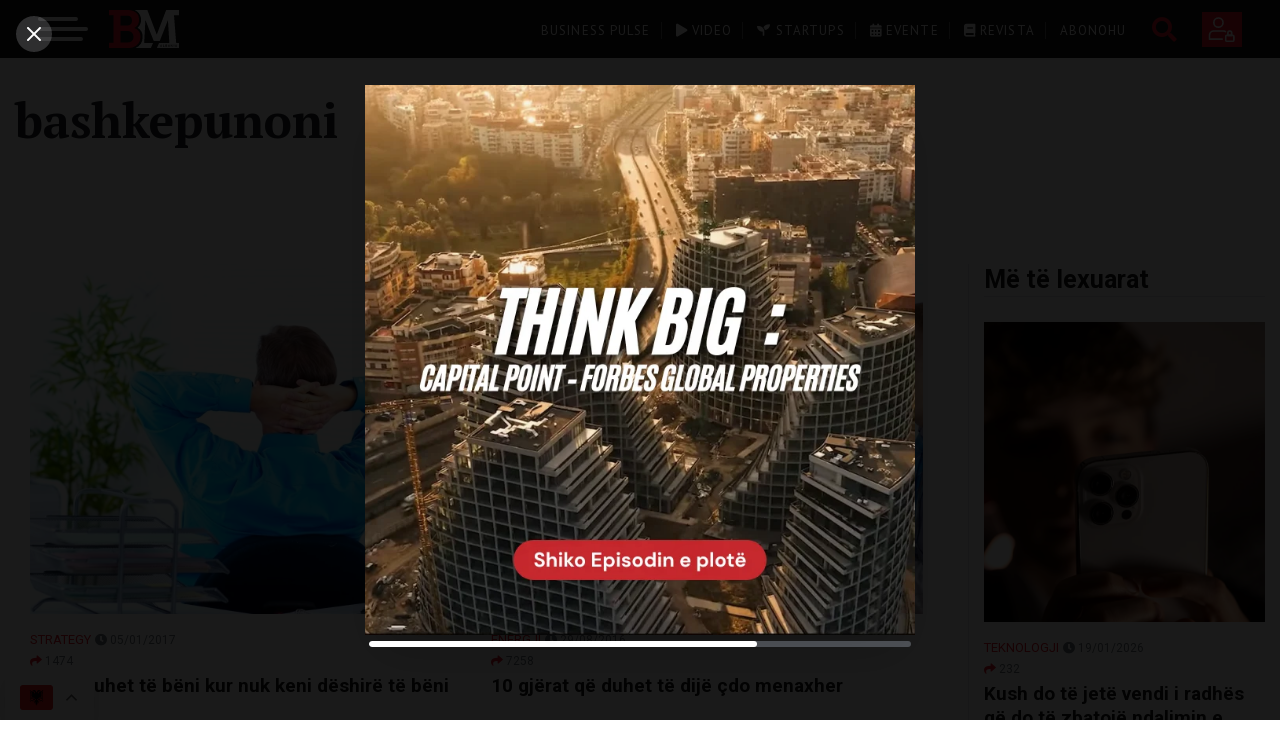

--- FILE ---
content_type: text/html; charset=UTF-8
request_url: https://businessmag.al/tag/bashkepunoni/
body_size: 24769
content:
<!doctype html>
<html lang="en-US">
<head>
	<meta charset="UTF-8">
	<meta name="viewport" content="width=device-width, initial-scale=1">
	<meta name="google-site-verification" content="R-pMv1KGsj1xyFzPby_0X42nGgmj-hhmTxQGTlXLtBs" />
	<meta name="theme-color" content="#e41c29"/>
	<link rel="icon" type="image/png" href="https://businessmag.al/wp-content/themes/businessmag/resources/images/favicon.png">
	<link rel="stylesheet" href="https://fonts.googleapis.com/css2?family=PT+Serif:wght@400;700;900&display=swap">
	<link rel="stylesheet" href="https://fonts.googleapis.com/css2?family=PT+Sans:wght@400;700&display=swap">
	<link rel="stylesheet" href="https://fonts.googleapis.com/css2?family=Roboto:wght@400;700;900&display=swap">
    <script async type="text/javascript" src="https://analytics.boostglobal.net/js/bee.min.js"></script>


	<!-- Meta Pixel Code -->
	<script>
	!function(f,b,e,v,n,t,s)
	{if(f.fbq)return;n=f.fbq=function(){n.callMethod?
	n.callMethod.apply(n,arguments):n.queue.push(arguments)};
	if(!f._fbq)f._fbq=n;n.push=n;n.loaded=!0;n.version='2.0';
	n.queue=[];t=b.createElement(e);t.async=!0;
	t.src=v;s=b.getElementsByTagName(e)[0];
	s.parentNode.insertBefore(t,s)}(window, document,'script',
	'https://connect.facebook.net/en_US/fbevents.js');
	fbq('init', '517900894281951');
	fbq('track', 'PageView');
	</script>
	<noscript><img height="1" width="1" style="display:none"
	src="https://www.facebook.com/tr?id=517900894281951&ev=PageView&noscript=1"
	/></noscript>
	<!-- End Meta Pixel Code -->
	
	<!-- Google Tag Manager -->
    <script>(function(w,d,s,l,i){w[l]=w[l]||[];w[l].push({'gtm.start':
    new Date().getTime(),event:'gtm.js'});var f=d.getElementsByTagName(s)[0],
    j=d.createElement(s),dl=l!='dataLayer'?'&l='+l:'';j.async=true;j.src=
    'https://www.googletagmanager.com/gtm.js?id='+i+dl;f.parentNode.insertBefore(j,f);
    })(window,document,'script','dataLayer','GTM-NMTLXTX');</script>
    <!-- End Google Tag Manager -->
	
	<meta name='robots' content='index, follow, max-image-preview:large, max-snippet:-1, max-video-preview:-1' />
	<style>img:is([sizes="auto" i], [sizes^="auto," i]) { contain-intrinsic-size: 3000px 1500px }</style>
	
	<!-- This site is optimized with the Yoast SEO plugin v24.9 - https://yoast.com/wordpress/plugins/seo/ -->
	<title>bashkepunoni Archives - Business Magazine Albania</title>
	<link rel="canonical" href="https://businessmag.al/tag/bashkepunoni/" />
	<meta property="og:locale" content="en_US" />
	<meta property="og:type" content="article" />
	<meta property="og:title" content="bashkepunoni Archives - Business Magazine Albania" />
	<meta property="og:url" content="https://businessmag.al/tag/bashkepunoni/" />
	<meta property="og:site_name" content="Business Magazine Albania" />
	<meta name="twitter:card" content="summary_large_image" />
	<meta name="twitter:site" content="@BusinessMagAl" />
	<script type="application/ld+json" class="yoast-schema-graph">{"@context":"https://schema.org","@graph":[{"@type":"CollectionPage","@id":"https://businessmag.al/tag/bashkepunoni/","url":"https://businessmag.al/tag/bashkepunoni/","name":"bashkepunoni Archives - Business Magazine Albania","isPartOf":{"@id":"https://businessmag.al/#website"},"primaryImageOfPage":{"@id":"https://businessmag.al/tag/bashkepunoni/#primaryimage"},"image":{"@id":"https://businessmag.al/tag/bashkepunoni/#primaryimage"},"thumbnailUrl":"https://businessmag.al/wp-content/uploads/2017/01/20160904110214-shutterstock-64638820.jpeg","breadcrumb":{"@id":"https://businessmag.al/tag/bashkepunoni/#breadcrumb"},"inLanguage":"en-US"},{"@type":"ImageObject","inLanguage":"en-US","@id":"https://businessmag.al/tag/bashkepunoni/#primaryimage","url":"https://businessmag.al/wp-content/uploads/2017/01/20160904110214-shutterstock-64638820.jpeg","contentUrl":"https://businessmag.al/wp-content/uploads/2017/01/20160904110214-shutterstock-64638820.jpeg","width":822,"height":462},{"@type":"BreadcrumbList","@id":"https://businessmag.al/tag/bashkepunoni/#breadcrumb","itemListElement":[{"@type":"ListItem","position":1,"name":"Home","item":"https://businessmag.al/"},{"@type":"ListItem","position":2,"name":"bashkepunoni"}]},{"@type":"WebSite","@id":"https://businessmag.al/#website","url":"https://businessmag.al/","name":"Business Magazine Albania","description":"Media Dixhitale dedikuar Sipërmarrjes","publisher":{"@id":"https://businessmag.al/#organization"},"potentialAction":[{"@type":"SearchAction","target":{"@type":"EntryPoint","urlTemplate":"https://businessmag.al/?s={search_term_string}"},"query-input":{"@type":"PropertyValueSpecification","valueRequired":true,"valueName":"search_term_string"}}],"inLanguage":"en-US"},{"@type":"Organization","@id":"https://businessmag.al/#organization","name":"Business Magazine Albania","url":"https://businessmag.al/","logo":{"@type":"ImageObject","inLanguage":"en-US","@id":"https://businessmag.al/#/schema/logo/image/","url":"https://businessmag.al/wp-content/uploads/2020/05/bm.jpg","contentUrl":"https://businessmag.al/wp-content/uploads/2020/05/bm.jpg","width":192,"height":192,"caption":"Business Magazine Albania"},"image":{"@id":"https://businessmag.al/#/schema/logo/image/"},"sameAs":["https://www.facebook.com/BusinessMagAlbania","https://x.com/BusinessMagAl","https://www.instagram.com/businessmag.al/","https://www.linkedin.com/company/business-magazine-albania/","https://www.youtube.com/channel/UCSRBpL_Cl9x1lTBwBNhmtIw"]}]}</script>
	<!-- / Yoast SEO plugin. -->


<link rel='dns-prefetch' href='//maps.googleapis.com' />
<link rel='dns-prefetch' href='//unpkg.com' />
<link rel='dns-prefetch' href='//www.googletagmanager.com' />
<link rel="alternate" type="application/rss+xml" title="Business Magazine Albania &raquo; bashkepunoni Tag Feed" href="https://businessmag.al/tag/bashkepunoni/feed/" />
<link rel='stylesheet' id='dashicons-css' href='https://businessmag.al/wp-includes/css/dashicons.min.css?ver=6.8.3' type='text/css' media='all' />
<link rel='stylesheet' id='post-views-counter-frontend-css' href='https://businessmag.al/wp-content/plugins/post-views-counter/css/frontend.min.css?ver=1.5.5' type='text/css' media='all' />
<link rel='stylesheet' id='wp-block-library-css' href='https://businessmag.al/wp-includes/css/dist/block-library/style.min.css?ver=6.8.3' type='text/css' media='all' />
<style id='classic-theme-styles-inline-css' type='text/css'>
/*! This file is auto-generated */
.wp-block-button__link{color:#fff;background-color:#32373c;border-radius:9999px;box-shadow:none;text-decoration:none;padding:calc(.667em + 2px) calc(1.333em + 2px);font-size:1.125em}.wp-block-file__button{background:#32373c;color:#fff;text-decoration:none}
</style>
<style id='global-styles-inline-css' type='text/css'>
:root{--wp--preset--aspect-ratio--square: 1;--wp--preset--aspect-ratio--4-3: 4/3;--wp--preset--aspect-ratio--3-4: 3/4;--wp--preset--aspect-ratio--3-2: 3/2;--wp--preset--aspect-ratio--2-3: 2/3;--wp--preset--aspect-ratio--16-9: 16/9;--wp--preset--aspect-ratio--9-16: 9/16;--wp--preset--color--black: #000000;--wp--preset--color--cyan-bluish-gray: #abb8c3;--wp--preset--color--white: #ffffff;--wp--preset--color--pale-pink: #f78da7;--wp--preset--color--vivid-red: #cf2e2e;--wp--preset--color--luminous-vivid-orange: #ff6900;--wp--preset--color--luminous-vivid-amber: #fcb900;--wp--preset--color--light-green-cyan: #7bdcb5;--wp--preset--color--vivid-green-cyan: #00d084;--wp--preset--color--pale-cyan-blue: #8ed1fc;--wp--preset--color--vivid-cyan-blue: #0693e3;--wp--preset--color--vivid-purple: #9b51e0;--wp--preset--gradient--vivid-cyan-blue-to-vivid-purple: linear-gradient(135deg,rgba(6,147,227,1) 0%,rgb(155,81,224) 100%);--wp--preset--gradient--light-green-cyan-to-vivid-green-cyan: linear-gradient(135deg,rgb(122,220,180) 0%,rgb(0,208,130) 100%);--wp--preset--gradient--luminous-vivid-amber-to-luminous-vivid-orange: linear-gradient(135deg,rgba(252,185,0,1) 0%,rgba(255,105,0,1) 100%);--wp--preset--gradient--luminous-vivid-orange-to-vivid-red: linear-gradient(135deg,rgba(255,105,0,1) 0%,rgb(207,46,46) 100%);--wp--preset--gradient--very-light-gray-to-cyan-bluish-gray: linear-gradient(135deg,rgb(238,238,238) 0%,rgb(169,184,195) 100%);--wp--preset--gradient--cool-to-warm-spectrum: linear-gradient(135deg,rgb(74,234,220) 0%,rgb(151,120,209) 20%,rgb(207,42,186) 40%,rgb(238,44,130) 60%,rgb(251,105,98) 80%,rgb(254,248,76) 100%);--wp--preset--gradient--blush-light-purple: linear-gradient(135deg,rgb(255,206,236) 0%,rgb(152,150,240) 100%);--wp--preset--gradient--blush-bordeaux: linear-gradient(135deg,rgb(254,205,165) 0%,rgb(254,45,45) 50%,rgb(107,0,62) 100%);--wp--preset--gradient--luminous-dusk: linear-gradient(135deg,rgb(255,203,112) 0%,rgb(199,81,192) 50%,rgb(65,88,208) 100%);--wp--preset--gradient--pale-ocean: linear-gradient(135deg,rgb(255,245,203) 0%,rgb(182,227,212) 50%,rgb(51,167,181) 100%);--wp--preset--gradient--electric-grass: linear-gradient(135deg,rgb(202,248,128) 0%,rgb(113,206,126) 100%);--wp--preset--gradient--midnight: linear-gradient(135deg,rgb(2,3,129) 0%,rgb(40,116,252) 100%);--wp--preset--font-size--small: 13px;--wp--preset--font-size--medium: 20px;--wp--preset--font-size--large: 36px;--wp--preset--font-size--x-large: 42px;--wp--preset--spacing--20: 0.44rem;--wp--preset--spacing--30: 0.67rem;--wp--preset--spacing--40: 1rem;--wp--preset--spacing--50: 1.5rem;--wp--preset--spacing--60: 2.25rem;--wp--preset--spacing--70: 3.38rem;--wp--preset--spacing--80: 5.06rem;--wp--preset--shadow--natural: 6px 6px 9px rgba(0, 0, 0, 0.2);--wp--preset--shadow--deep: 12px 12px 50px rgba(0, 0, 0, 0.4);--wp--preset--shadow--sharp: 6px 6px 0px rgba(0, 0, 0, 0.2);--wp--preset--shadow--outlined: 6px 6px 0px -3px rgba(255, 255, 255, 1), 6px 6px rgba(0, 0, 0, 1);--wp--preset--shadow--crisp: 6px 6px 0px rgba(0, 0, 0, 1);}:where(.is-layout-flex){gap: 0.5em;}:where(.is-layout-grid){gap: 0.5em;}body .is-layout-flex{display: flex;}.is-layout-flex{flex-wrap: wrap;align-items: center;}.is-layout-flex > :is(*, div){margin: 0;}body .is-layout-grid{display: grid;}.is-layout-grid > :is(*, div){margin: 0;}:where(.wp-block-columns.is-layout-flex){gap: 2em;}:where(.wp-block-columns.is-layout-grid){gap: 2em;}:where(.wp-block-post-template.is-layout-flex){gap: 1.25em;}:where(.wp-block-post-template.is-layout-grid){gap: 1.25em;}.has-black-color{color: var(--wp--preset--color--black) !important;}.has-cyan-bluish-gray-color{color: var(--wp--preset--color--cyan-bluish-gray) !important;}.has-white-color{color: var(--wp--preset--color--white) !important;}.has-pale-pink-color{color: var(--wp--preset--color--pale-pink) !important;}.has-vivid-red-color{color: var(--wp--preset--color--vivid-red) !important;}.has-luminous-vivid-orange-color{color: var(--wp--preset--color--luminous-vivid-orange) !important;}.has-luminous-vivid-amber-color{color: var(--wp--preset--color--luminous-vivid-amber) !important;}.has-light-green-cyan-color{color: var(--wp--preset--color--light-green-cyan) !important;}.has-vivid-green-cyan-color{color: var(--wp--preset--color--vivid-green-cyan) !important;}.has-pale-cyan-blue-color{color: var(--wp--preset--color--pale-cyan-blue) !important;}.has-vivid-cyan-blue-color{color: var(--wp--preset--color--vivid-cyan-blue) !important;}.has-vivid-purple-color{color: var(--wp--preset--color--vivid-purple) !important;}.has-black-background-color{background-color: var(--wp--preset--color--black) !important;}.has-cyan-bluish-gray-background-color{background-color: var(--wp--preset--color--cyan-bluish-gray) !important;}.has-white-background-color{background-color: var(--wp--preset--color--white) !important;}.has-pale-pink-background-color{background-color: var(--wp--preset--color--pale-pink) !important;}.has-vivid-red-background-color{background-color: var(--wp--preset--color--vivid-red) !important;}.has-luminous-vivid-orange-background-color{background-color: var(--wp--preset--color--luminous-vivid-orange) !important;}.has-luminous-vivid-amber-background-color{background-color: var(--wp--preset--color--luminous-vivid-amber) !important;}.has-light-green-cyan-background-color{background-color: var(--wp--preset--color--light-green-cyan) !important;}.has-vivid-green-cyan-background-color{background-color: var(--wp--preset--color--vivid-green-cyan) !important;}.has-pale-cyan-blue-background-color{background-color: var(--wp--preset--color--pale-cyan-blue) !important;}.has-vivid-cyan-blue-background-color{background-color: var(--wp--preset--color--vivid-cyan-blue) !important;}.has-vivid-purple-background-color{background-color: var(--wp--preset--color--vivid-purple) !important;}.has-black-border-color{border-color: var(--wp--preset--color--black) !important;}.has-cyan-bluish-gray-border-color{border-color: var(--wp--preset--color--cyan-bluish-gray) !important;}.has-white-border-color{border-color: var(--wp--preset--color--white) !important;}.has-pale-pink-border-color{border-color: var(--wp--preset--color--pale-pink) !important;}.has-vivid-red-border-color{border-color: var(--wp--preset--color--vivid-red) !important;}.has-luminous-vivid-orange-border-color{border-color: var(--wp--preset--color--luminous-vivid-orange) !important;}.has-luminous-vivid-amber-border-color{border-color: var(--wp--preset--color--luminous-vivid-amber) !important;}.has-light-green-cyan-border-color{border-color: var(--wp--preset--color--light-green-cyan) !important;}.has-vivid-green-cyan-border-color{border-color: var(--wp--preset--color--vivid-green-cyan) !important;}.has-pale-cyan-blue-border-color{border-color: var(--wp--preset--color--pale-cyan-blue) !important;}.has-vivid-cyan-blue-border-color{border-color: var(--wp--preset--color--vivid-cyan-blue) !important;}.has-vivid-purple-border-color{border-color: var(--wp--preset--color--vivid-purple) !important;}.has-vivid-cyan-blue-to-vivid-purple-gradient-background{background: var(--wp--preset--gradient--vivid-cyan-blue-to-vivid-purple) !important;}.has-light-green-cyan-to-vivid-green-cyan-gradient-background{background: var(--wp--preset--gradient--light-green-cyan-to-vivid-green-cyan) !important;}.has-luminous-vivid-amber-to-luminous-vivid-orange-gradient-background{background: var(--wp--preset--gradient--luminous-vivid-amber-to-luminous-vivid-orange) !important;}.has-luminous-vivid-orange-to-vivid-red-gradient-background{background: var(--wp--preset--gradient--luminous-vivid-orange-to-vivid-red) !important;}.has-very-light-gray-to-cyan-bluish-gray-gradient-background{background: var(--wp--preset--gradient--very-light-gray-to-cyan-bluish-gray) !important;}.has-cool-to-warm-spectrum-gradient-background{background: var(--wp--preset--gradient--cool-to-warm-spectrum) !important;}.has-blush-light-purple-gradient-background{background: var(--wp--preset--gradient--blush-light-purple) !important;}.has-blush-bordeaux-gradient-background{background: var(--wp--preset--gradient--blush-bordeaux) !important;}.has-luminous-dusk-gradient-background{background: var(--wp--preset--gradient--luminous-dusk) !important;}.has-pale-ocean-gradient-background{background: var(--wp--preset--gradient--pale-ocean) !important;}.has-electric-grass-gradient-background{background: var(--wp--preset--gradient--electric-grass) !important;}.has-midnight-gradient-background{background: var(--wp--preset--gradient--midnight) !important;}.has-small-font-size{font-size: var(--wp--preset--font-size--small) !important;}.has-medium-font-size{font-size: var(--wp--preset--font-size--medium) !important;}.has-large-font-size{font-size: var(--wp--preset--font-size--large) !important;}.has-x-large-font-size{font-size: var(--wp--preset--font-size--x-large) !important;}
:where(.wp-block-post-template.is-layout-flex){gap: 1.25em;}:where(.wp-block-post-template.is-layout-grid){gap: 1.25em;}
:where(.wp-block-columns.is-layout-flex){gap: 2em;}:where(.wp-block-columns.is-layout-grid){gap: 2em;}
:root :where(.wp-block-pullquote){font-size: 1.5em;line-height: 1.6;}
</style>
<link rel='stylesheet' id='vfb-pro-css' href='https://businessmag.al/wp-content/plugins/vfb-pro/public/assets/css/vfb-style.min.css?ver=2019.05.10' type='text/css' media='all' />
<link rel='stylesheet' id='woocommerce-layout-css' href='https://businessmag.al/wp-content/plugins/woocommerce/assets/css/woocommerce-layout.css?ver=10.4.3' type='text/css' media='all' />
<link rel='stylesheet' id='woocommerce-smallscreen-css' href='https://businessmag.al/wp-content/plugins/woocommerce/assets/css/woocommerce-smallscreen.css?ver=10.4.3' type='text/css' media='only screen and (max-width: 768px)' />
<link rel='stylesheet' id='woocommerce-general-css' href='https://businessmag.al/wp-content/plugins/woocommerce/assets/css/woocommerce.css?ver=10.4.3' type='text/css' media='all' />
<style id='woocommerce-inline-inline-css' type='text/css'>
.woocommerce form .form-row .required { visibility: visible; }
</style>
<link rel='stylesheet' id='businessmag-style-0-css' href='https://businessmag.al/wp-content/themes/businessmag/build/styles/app.css?id=1de3a247c0503273beac&#038;ver=1768827632' type='text/css' media='all' />
<link rel='stylesheet' id='swiper-css-css' href='https://unpkg.com/swiper/swiper-bundle.min.css?ver=6.8.3' type='text/css' media='all' />
<script type="text/javascript" src="https://businessmag.al/wp-includes/js/jquery/jquery.min.js?ver=3.7.1" id="jquery-core-js"></script>
<script type="text/javascript" src="https://businessmag.al/wp-includes/js/jquery/jquery-migrate.min.js?ver=3.4.1" id="jquery-migrate-js"></script>
<script type="text/javascript" src="https://businessmag.al/wp-content/plugins/woocommerce/assets/js/jquery-blockui/jquery.blockUI.min.js?ver=2.7.0-wc.10.4.3" id="wc-jquery-blockui-js" defer="defer" data-wp-strategy="defer"></script>
<script type="text/javascript" id="wc-add-to-cart-js-extra">
/* <![CDATA[ */
var wc_add_to_cart_params = {"ajax_url":"\/wp-admin\/admin-ajax.php","wc_ajax_url":"\/?wc-ajax=%%endpoint%%","i18n_view_cart":"Shko te karta","cart_url":"https:\/\/businessmag.al\/cart\/","is_cart":"","cart_redirect_after_add":"no"};
/* ]]> */
</script>
<script type="text/javascript" src="https://businessmag.al/wp-content/plugins/woocommerce/assets/js/frontend/add-to-cart.min.js?ver=10.4.3" id="wc-add-to-cart-js" defer="defer" data-wp-strategy="defer"></script>
<script type="text/javascript" src="https://businessmag.al/wp-content/plugins/woocommerce/assets/js/js-cookie/js.cookie.min.js?ver=2.1.4-wc.10.4.3" id="wc-js-cookie-js" defer="defer" data-wp-strategy="defer"></script>
<script type="text/javascript" id="woocommerce-js-extra">
/* <![CDATA[ */
var woocommerce_params = {"ajax_url":"\/wp-admin\/admin-ajax.php","wc_ajax_url":"\/?wc-ajax=%%endpoint%%","i18n_password_show":"Show password","i18n_password_hide":"Hide password"};
/* ]]> */
</script>
<script type="text/javascript" src="https://businessmag.al/wp-content/plugins/woocommerce/assets/js/frontend/woocommerce.min.js?ver=10.4.3" id="woocommerce-js" defer="defer" data-wp-strategy="defer"></script>
<link rel="https://api.w.org/" href="https://businessmag.al/wp-json/" /><link rel="alternate" title="JSON" type="application/json" href="https://businessmag.al/wp-json/wp/v2/tags/11804" /><link rel="EditURI" type="application/rsd+xml" title="RSD" href="https://businessmag.al/xmlrpc.php?rsd" />
<meta name="generator" content="WordPress 6.8.3" />
<meta name="generator" content="WooCommerce 10.4.3" />
<meta name="generator" content="Site Kit by Google 1.163.0" />            <script type="text/javascript">
			    window.INITIAL_DATA = {"ajax_url":"https:\/\/businessmag.al\/wp-admin\/admin-ajax.php","video_page":"https:\/\/businessmag.al\/video","subscribe_page":"https:\/\/businessmag.al\/abonohu","login_url":"https:\/\/businessmag.al\/my-account\/my-account\/","startup_page":"https:\/\/businessmag.al\/startups","foo":"bra"};
		    </script>
                <script type="text/javascript" id="businessmag-translations">
            window.TRANSLATIONS = {"updated_at":"P\u00ebrdit\u00ebsuar m\u00eb","details":"Detaje","startup_email":"Startup Email","startup_founder_nr":"No. of Founders","startup_founder_name":"CEO & Founder","startup_founder_age":"Founders Age","startup_operation_years":"Years of operation","startup_registered":"B\u00ebhu pjes\u00eb e komunitetit m\u00eb t\u00eb madh t\u00eb sip\u00ebrmarrjes n\u00eb Shqip\u00ebri","startup_registered_date":"Time of Registration","startup_industry":"Industria","startup_progress":"Progress Evaluation","startup_innovation_type":"Innovation Type","startup_problems":"Problems","startup_fund":"How did you fund it?","startup_employe_nr":"Employees No.","startup_website":"Website","startup_mobile":"Mobile No.","startup_city":"City of Operation","purchase_package_full_access":"Ju duhet t\u00eb abonoheni n\u00eb nj\u00eb nga paketat p\u00ebr t\u00eb patur akses t\u00eb plot\u00eb.","i_want_to_subscribe":"I want subscribe.","maybe_later":"Ndoshta m\u00eb von\u00eb","i_dont_want_to_subscribe":"I don't want to subscribe.","views":"shikime","sign_in_to_have_full_access":"Ju duhet t\u00eb logoheni p\u00ebr t\u00eb patur akses t\u00eb plot\u00eb."};
        </script>
        	<noscript><style>.woocommerce-product-gallery{ opacity: 1 !important; }</style></noscript>
			<style type="text/css" id="wp-custom-css">
			.responsive-video {
  position: relative;
  padding-bottom: 56.25%;
  height: 0;
  overflow: hidden;
  max-width: 100%;
}

.responsive-video iframe {
  position: absolute;
  top: 0;
  left: 0;
  width: 100%;
  height: 100%;
  border: 0;
}

@media (max-width: 768px) {
    .hide-mobile-weather {
        display: none !important;
    }
}
.weather-table th,
.weather-table td {
    text-align: center;
    vertical-align: middle;
}

.quote-of-the-day {
  position: relative;
  background: linear-gradient(135deg, white, #f8f8f8);
  border-left: 6px solid #e60023;

  padding: 55px 30px 30px 30px;
  border-radius: 12px;
  margin: 50px auto 30px auto;
  font-family: 'Georgia', serif;
	 box-sizing: border-box;
  width: 100%;
  max-width: 1000px;
  overflow: hidden;
  height: fit-content;
}

.quote-badge {
  position: absolute;
  top: 14px;
  left: 20px;
  background: #e60023;
  color: #fff;
  font-size: 13px;
  padding: 6px 14px;
  border-radius: 20px;
  font-weight: 600;

}

.quote-text {
  font-size: 26px;
  line-height: 1.5;
  font-style: italic;
  color: #333;
  text-align: center;
  margin-bottom: 20px;
}

.quote-author {
  font-size: 16px;
  font-weight: 500;
  color: #777;
  text-align: right;
  margin-top: 10px;
  padding-right: 10px;
}

/* Për imazhet brenda artikullit që janë në figure */
.article-body figure {
  width: 100% !important;
  max-width: 100% !important;
  margin: 1rem auto;
}

.article-body figure img {
  width: 100% !important;
  height: auto !important;
  display: block;
  max-width: 100%;
}

/* Opsionale: përshkrimi nën imazh */
.article-body figcaption {
  text-align: center;
  font-size: 0.9rem;
  color: #666;
  margin-top: 0.5rem;
}





		</style>
		</head>
<body class="archive tag tag-bashkepunoni tag-11804 wp-theme-businessmag woocommerce theme-businessmag woocommerce-no-js">
    <!-- Google Tag Manager (noscript) -->
<noscript><iframe src="https://www.googletagmanager.com/ns.html?id=GTM-NMTLXTX"
height="0" width="0" style="display:none;visibility:hidden"></iframe></noscript>
<!-- End Google Tag Manager (noscript) -->
<div class="_overlay"></div>
<div class="overlay-white"></div>
<div id="page" class="site d-flex flex-column">
			<header class="site-header">
    <div class="container-fluid">
        <div class="row m-0">
            <div class="logo-wrapper col-xl-3 col-lg-3 col-md-3 col-sm-6 col-xs-6 rmp">
                <!-- toggle btn -->
                <button class="hamburger hamburger--slider" type="button">
                    <span class="hamburger-box">
                        <span class="hamburger-inner"></span>
                    </span>
                </button>
                <!-- logo -->
                <a href="https://businessmag.al">
                    <img src="https://businessmag.al/wp-content/themes/businessmag/resources/images/logo-mobile.svg" class="logo transition" alt="Business Magazine Albania" title="Business Magazine Albania">
                </a>
            </div>
            <div class="col-xl-9 col-lg-9 col-md-9 col-sm-6 col-xs-6 rmpr tbrmp pt-0 pt-lg-0">
                <!-- social, search, register -->
                <div class="right float-right">
                                            <a href="https://businessmag.al/my-account/" class="btn btn-bm btn-register text-uppercase hind-bold rounded-0"></a>
                                        <a href="#" class="search-icon"><i class="fas fa-search"></i></a>                    <ul class="social list-inline"><li class="list-inline-item"></li><a href="https://www.facebook.com/BusinessMagAlbania" target="_blank" class="facebook transition"><i class="fab fa-facebook"></i></a></li><li class="list-inline-item"></li><a href="https://www.youtube.com/channel/UCSRBpL_Cl9x1lTBwBNhmtIw" target="_blank" class="youtube transition"><i class="fab fa-youtube"></i></a></li><li class="list-inline-item"></li><a href="https://www.linkedin.com/company/business-magazine-albania/" target="_blank" class="linkedin transition"><i class="fab fa-linkedin"></i></a></li><li class="list-inline-item"></li><a href="https://www.instagram.com/businessmag.al/" target="_blank" class="instagram transition"><i class="fab fa-instagram"></i></a></li></ul>                </div>
                <!-- top menu -->
                <div class="menu-top-menu-container"><ul id="menu-top-menu" class="top-menu float-right"><li id="menu-item-113476" class="menu-item menu-item-type-taxonomy menu-item-object-category menu-item-113476"><a href="https://businessmag.al/category/business-pulse/">Business Pulse</a></li>
<li id="menu-item-47458" class="menu-item menu-item-type-post_type menu-item-object-page menu-item-47458"><a href="https://businessmag.al/video/"><i class="fas fa-play"></i> Video</a></li>
<li id="menu-item-47494" class="menu-item menu-item-type-post_type menu-item-object-page menu-item-47494"><a href="https://businessmag.al/startups/"><i class="fas fa-seedling"></i> Startups</a></li>
<li id="menu-item-91865" class="menu-item menu-item-type-post_type menu-item-object-page menu-item-91865"><a href="https://businessmag.al/evente/"><i class="fas fa-calendar-alt"></i> Evente</a></li>
<li id="menu-item-47629" class="menu-item menu-item-type-taxonomy menu-item-object-product_cat menu-item-47629"><a href="https://businessmag.al/product-category/magazine/"><i class="fas fa-book"></i> Revista</a></li>
<li id="menu-item-105971" class="menu-item menu-item-type-post_type menu-item-object-page menu-item-105971"><a href="https://businessmag.al/abonohu/">Abonohu</a></li>
</ul></div>            </div>
        </div>
    </div>
    <div class="menu-primary-container"><ul id="menu-primary" class="primary-menu fw container"><li id="menu-item-12036" class="menu-item menu-item-type-taxonomy menu-item-object-category menu-item-has-children menu-item-12036"><a href="https://businessmag.al/category/business-pulse/">Business Pulse</a>
<ul class="sub-menu">
	<li id="menu-item-12039" class="menu-item menu-item-type-taxonomy menu-item-object-category menu-item-12039"><a href="https://businessmag.al/category/business-pulse/lajme/">Lajme</a></li>
	<li id="menu-item-12038" class="menu-item menu-item-type-taxonomy menu-item-object-category menu-item-12038"><a href="https://businessmag.al/category/business-pulse/intervista/">Intervista</a></li>
	<li id="menu-item-12041" class="menu-item menu-item-type-taxonomy menu-item-object-category menu-item-12041"><a href="https://businessmag.al/category/mediapr/">Media &amp; PR</a></li>
	<li id="menu-item-12037" class="menu-item menu-item-type-taxonomy menu-item-object-category menu-item-12037"><a href="https://businessmag.al/category/business-pulse/eu-corner/">EU Corner</a></li>
	<li id="menu-item-12077" class="menu-item menu-item-type-taxonomy menu-item-object-category menu-item-12077"><a href="https://businessmag.al/category/business-pulse/travel/">Travel</a></li>
	<li id="menu-item-12043" class="menu-item menu-item-type-taxonomy menu-item-object-category menu-item-12043"><a href="https://businessmag.al/category/business-pulse/startup/">Startup</a></li>
	<li id="menu-item-12042" class="menu-item menu-item-type-taxonomy menu-item-object-category menu-item-12042"><a href="https://businessmag.al/category/business-pulse/sipermarrje/">Sipërmarrje</a></li>
	<li id="menu-item-144545" class="menu-item menu-item-type-taxonomy menu-item-object-category menu-item-144545"><a href="https://businessmag.al/category/zhvillim-personal/horoskopi-i-biznesit/">Horoskopi i biznesit</a></li>
	<li id="menu-item-146498" class="menu-item menu-item-type-taxonomy menu-item-object-category menu-item-146498"><a href="https://businessmag.al/category/business-pulse/real-estate/">Real Estate</a></li>
</ul>
</li>
<li id="menu-item-90637" class="menu-item menu-item-type-taxonomy menu-item-object-category menu-item-has-children menu-item-90637"><a href="https://businessmag.al/category/teknologji/">Teknologji</a>
<ul class="sub-menu">
	<li id="menu-item-90639" class="menu-item menu-item-type-taxonomy menu-item-object-category menu-item-90639"><a href="https://businessmag.al/category/teknologji/high-tech/">High-Tech</a></li>
	<li id="menu-item-90638" class="menu-item menu-item-type-taxonomy menu-item-object-category menu-item-90638"><a href="https://businessmag.al/category/teknologji/internet/">Internet</a></li>
	<li id="menu-item-12075" class="menu-item menu-item-type-taxonomy menu-item-object-category menu-item-12075"><a href="https://businessmag.al/category/teknologji/mobile/">Mobile</a></li>
	<li id="menu-item-12076" class="menu-item menu-item-type-taxonomy menu-item-object-category menu-item-12076"><a href="https://businessmag.al/category/teknologji/shkence/">Shkence</a></li>
	<li id="menu-item-12072" class="menu-item menu-item-type-taxonomy menu-item-object-category menu-item-12072"><a href="https://businessmag.al/category/teknologji/auto/">Auto</a></li>
	<li id="menu-item-146220" class="menu-item menu-item-type-taxonomy menu-item-object-category menu-item-146220"><a href="https://businessmag.al/category/teknologji/inteligjenca-artificiale/">Inteligjenca artificiale</a></li>
</ul>
</li>
<li id="menu-item-12052" class="menu-item menu-item-type-taxonomy menu-item-object-category menu-item-has-children menu-item-12052"><a href="https://businessmag.al/category/personazhe/">Personazhe</a>
<ul class="sub-menu">
	<li id="menu-item-12053" class="menu-item menu-item-type-taxonomy menu-item-object-category menu-item-12053"><a href="https://businessmag.al/category/personazhe/filantrope-dhe-bamires-te-shquar/">Filantropë dhe bamirës të shquar</a></li>
	<li id="menu-item-12054" class="menu-item menu-item-type-taxonomy menu-item-object-category menu-item-12054"><a href="https://businessmag.al/category/personazhe/shqiptare-sipermarres-ne-bote/">Shqiptarë Sipërmarrës në botë</a></li>
	<li id="menu-item-12055" class="menu-item menu-item-type-taxonomy menu-item-object-category menu-item-12055"><a href="https://businessmag.al/category/personazhe/sipermarres-te-suksesshem/">Sipërmarrës të suksesshëm</a></li>
</ul>
</li>
<li id="menu-item-90640" class="menu-item menu-item-type-taxonomy menu-item-object-category menu-item-has-children menu-item-90640"><a href="https://businessmag.al/category/zhvillim-personal/">Zhvillim personal</a>
<ul class="sub-menu">
	<li id="menu-item-90641" class="menu-item menu-item-type-taxonomy menu-item-object-category menu-item-90641"><a href="https://businessmag.al/category/zhvillim-personal/karriera/">Karriera</a></li>
	<li id="menu-item-90642" class="menu-item menu-item-type-taxonomy menu-item-object-category menu-item-90642"><a href="https://businessmag.al/category/zhvillim-personal/keshilla-suksesi/">Këshilla suksesi</a></li>
	<li id="menu-item-90643" class="menu-item menu-item-type-taxonomy menu-item-object-category menu-item-90643"><a href="https://businessmag.al/category/zhvillim-personal/marketing/">Marketing</a></li>
	<li id="menu-item-90644" class="menu-item menu-item-type-taxonomy menu-item-object-category menu-item-90644"><a href="https://businessmag.al/category/zhvillim-personal/strategy/">Strategy</a></li>
	<li id="menu-item-171399" class="menu-item menu-item-type-taxonomy menu-item-object-category menu-item-171399"><a href="https://businessmag.al/category/zhvillim-personal/edukim-financiar/">Edukim Financiar</a></li>
</ul>
</li>
<li id="menu-item-90645" class="menu-item menu-item-type-taxonomy menu-item-object-product_cat menu-item-has-children menu-item-90645"><a href="https://businessmag.al/product-category/magazine/">Revista</a>
<ul class="sub-menu">
	<li id="menu-item-191351" class="menu-item menu-item-type-custom menu-item-object-custom menu-item-191351"><a href="https://businessmag.al/product/business-mag-nr-38-qershor-2025/">Nr. #38 – Qershor 2025</a></li>
	<li id="menu-item-184972" class="menu-item menu-item-type-post_type menu-item-object-product menu-item-184972"><a href="https://businessmag.al/product/nr37/">Nr. #37 – Prill 2025</a></li>
	<li id="menu-item-177113" class="menu-item menu-item-type-post_type menu-item-object-product menu-item-177113"><a href="https://businessmag.al/product/nr36/">Nr. #36 &#8211; Tetor 2024</a></li>
	<li id="menu-item-169646" class="menu-item menu-item-type-post_type menu-item-object-product menu-item-169646"><a href="https://businessmag.al/product/nr35/">Nr. #35 &#8211; Qershor 2024</a></li>
	<li id="menu-item-163723" class="menu-item menu-item-type-post_type menu-item-object-product menu-item-163723"><a href="https://businessmag.al/product/nr34/">Nr. #34 &#8211; Mars 2024</a></li>
	<li id="menu-item-156368" class="menu-item menu-item-type-post_type menu-item-object-product menu-item-156368"><a href="https://businessmag.al/product/nr33/">Nr. #33 &#8211; Nëntor 2023</a></li>
	<li id="menu-item-150733" class="menu-item menu-item-type-post_type menu-item-object-product menu-item-150733"><a href="https://businessmag.al/product/nr32/">Nr. #32 &#8211; Gusht 2023</a></li>
	<li id="menu-item-143578" class="menu-item menu-item-type-post_type menu-item-object-product menu-item-143578"><a href="https://businessmag.al/product/nr31/">Nr. #31 &#8211; Prill 2023</a></li>
	<li id="menu-item-136938" class="menu-item menu-item-type-post_type menu-item-object-product menu-item-136938"><a href="https://businessmag.al/product/nr30/">Nr. #30 &#8211; Nëntor 2022</a></li>
	<li id="menu-item-130638" class="menu-item menu-item-type-post_type menu-item-object-product menu-item-130638"><a href="https://businessmag.al/product/nr29/">Nr. #29 – Korrik 2022</a></li>
	<li id="menu-item-125388" class="menu-item menu-item-type-post_type menu-item-object-product menu-item-125388"><a href="https://businessmag.al/product/nr28/">Nr. #28 – Prill 2022</a></li>
	<li id="menu-item-120617" class="menu-item menu-item-type-post_type menu-item-object-product menu-item-120617"><a href="https://businessmag.al/product/nr27/">Nr. #27 – Nëntor 2021</a></li>
	<li id="menu-item-111595" class="menu-item menu-item-type-post_type menu-item-object-product menu-item-111595"><a href="https://businessmag.al/product/nr26/">Nr. #26 – Korrik 2021</a></li>
	<li id="menu-item-105972" class="menu-item menu-item-type-post_type menu-item-object-product menu-item-105972"><a href="https://businessmag.al/product/nr25/">Nr. #25 &#8211; Mars 2021</a></li>
	<li id="menu-item-102668" class="menu-item menu-item-type-custom menu-item-object-custom menu-item-102668"><a href="https://businessmag.al/product/revista-tetor-2020/">Nr. #24 &#8211; Tetor 2020</a></li>
	<li id="menu-item-94912" class="menu-item menu-item-type-post_type menu-item-object-product menu-item-94912"><a href="https://businessmag.al/product/nr-23-qershor-2020/">Nr. #23 – Qershor 2020</a></li>
	<li id="menu-item-90646" class="menu-item menu-item-type-post_type menu-item-object-product menu-item-90646"><a href="https://businessmag.al/product/business-mag-nr-22-dhjetor-2019/">Nr. #22 – Dhjetor 2019</a></li>
	<li id="menu-item-90650" class="menu-item menu-item-type-post_type menu-item-object-product menu-item-90650"><a href="https://businessmag.al/product/business-mag-nr-21-korrik-2019/">Nr. #21 – Korrik 2019</a></li>
	<li id="menu-item-90649" class="menu-item menu-item-type-post_type menu-item-object-product menu-item-90649"><a href="https://businessmag.al/product/business-mag-nr-20-mars-2019/">Nr. #20 – Mars 2019</a></li>
	<li id="menu-item-90648" class="menu-item menu-item-type-post_type menu-item-object-product menu-item-90648"><a href="https://businessmag.al/product/business-mag-nr-19-dhjetor-2018/">Nr. #19 – Dhjetor 2018</a></li>
	<li id="menu-item-90647" class="menu-item menu-item-type-post_type menu-item-object-product menu-item-90647"><a href="https://businessmag.al/product/business-mag-nr-18-nentor-2018/">Nr. #18 – Nëntor 2018</a></li>
</ul>
</li>
<li id="menu-item-90651" class="menu-item menu-item-type-post_type menu-item-object-page menu-item-has-children menu-item-90651"><a href="https://businessmag.al/video/">Video</a>
<ul class="sub-menu">
	<li id="menu-item-96388" class="menu-item menu-item-type-custom menu-item-object-custom menu-item-96388"><a href="https://businessmag.al/video/?playlist=PLishkgKMSKnR3-pB-YEo5Udk4_nKd6phB">LiveME Kristi Kumria</a></li>
	<li id="menu-item-90661" class="menu-item menu-item-type-custom menu-item-object-custom menu-item-90661"><a href="https://businessmag.al/new/video/?playlist=PLishkgKMSKnT4DMncgFRF5v-MT2xvtBbq">Think Big</a></li>
	<li id="menu-item-90660" class="menu-item menu-item-type-custom menu-item-object-custom menu-item-90660"><a href="https://businessmag.al/new/video/?playlist=PLishkgKMSKnQShOJgUYV01Iftg8ukj_Ew">AllWeb Albania 2019</a></li>
	<li id="menu-item-90662" class="menu-item menu-item-type-custom menu-item-object-custom menu-item-90662"><a href="https://businessmag.al/new/video/?playlist=PLishkgKMSKnScyzTXrmy8RNCdqD_rO7AC">Spark.me 2018</a></li>
	<li id="menu-item-90663" class="menu-item menu-item-type-custom menu-item-object-custom menu-item-90663"><a href="https://businessmag.al/new/video/?playlist=PLishkgKMSKnQcOpZW7PgNqc4VaGogZM8g">Business Mag Automotive</a></li>
	<li id="menu-item-90664" class="menu-item menu-item-type-custom menu-item-object-custom menu-item-90664"><a href="https://businessmag.al/new/video/?playlist=PLishkgKMSKnTkgFC6yoI1dWGI1h_MyBCc">Business Life</a></li>
	<li id="menu-item-90665" class="menu-item menu-item-type-custom menu-item-object-custom menu-item-90665"><a href="https://businessmag.al/new/video/?playlist=PLishkgKMSKnQzgPL4zUet_43vF4PEJQgQ">BusinessMag Reviews</a></li>
	<li id="menu-item-90666" class="menu-item menu-item-type-custom menu-item-object-custom menu-item-90666"><a href="https://businessmag.al/new/video/?playlist=PLishkgKMSKnR9pDo8SSgjUPSIjzZFw3j2">AllWeb Event</a></li>
	<li id="menu-item-90667" class="menu-item menu-item-type-custom menu-item-object-custom menu-item-90667"><a href="https://businessmag.al/new/video/?playlist=PLishkgKMSKnQvBy5S0yS2G_ZXlyU6N6OE">Event Coverage</a></li>
	<li id="menu-item-90668" class="menu-item menu-item-type-custom menu-item-object-custom menu-item-90668"><a href="https://businessmag.al/new/video?playlist=PLishkgKMSKnTwNT-ak-RAyDSKVqG6svzs">Spark Me</a></li>
	<li id="menu-item-90669" class="menu-item menu-item-type-custom menu-item-object-custom menu-item-90669"><a href="https://businessmag.al/new/video/?playlist=PLishkgKMSKnRM5RGuO-tLLjQc_63oQDAm">Intervista</a></li>
</ul>
</li>
<li id="menu-item-90736" class="menu-item menu-item-type-taxonomy menu-item-object-category menu-item-has-children menu-item-90736"><a href="https://businessmag.al/category/business-events/">Business Events</a>
<ul class="sub-menu">
	<li id="menu-item-90737" class="menu-item menu-item-type-taxonomy menu-item-object-category menu-item-90737"><a href="https://businessmag.al/category/business-events/evente/">Evente</a></li>
	<li id="menu-item-97008" class="menu-item menu-item-type-taxonomy menu-item-object-category menu-item-97008"><a href="https://businessmag.al/category/business-pulse/lajme/te-tjera/trajnime/">Trajnime</a></li>
	<li id="menu-item-91917" class="menu-item menu-item-type-post_type menu-item-object-page menu-item-91917"><a href="https://businessmag.al/evente/">Eventet e ardhshme</a></li>
</ul>
</li>
<li id="menu-item-90738" class="menu-item menu-item-type-taxonomy menu-item-object-category menu-item-has-children menu-item-90738"><a href="https://businessmag.al/category/aplikime/">Punësim &#038; thirrje për aplikime</a>
<ul class="sub-menu">
	<li id="menu-item-90739" class="menu-item menu-item-type-taxonomy menu-item-object-category menu-item-90739"><a href="https://businessmag.al/category/aplikime/punesim/">Punësim</a></li>
	<li id="menu-item-90740" class="menu-item menu-item-type-taxonomy menu-item-object-category menu-item-90740"><a href="https://businessmag.al/category/aplikime/thirrje-per-aplikime/">Thirrje per aplikime</a></li>
</ul>
</li>
</ul></div>    <div class="js-mobile-menu"></div>
</header>
		<div id="content" class="site-content flex-grow-1 p-0">
	 

	<!-- Go to www.addthis.com/dashboard to customize your tools --> <script type="text/javascript" src="//s7.addthis.com/js/300/addthis_widget.js#pubid=ra-563745bfc00fe8c7"></script> 

<script src="https://cdn.jsdelivr.net/npm/js-cookie@rc/dist/js.cookie.min.js"></script>
<script src="https://cdn.jsdelivr.net/npm/sweetalert2@10"></script>
    <script language="javascript">
      /*  setTimeout(function() {
             if (document.querySelector('.home')) {
                if (!Cookies.get('popup_home_002')) {
                     showPopup('https://businessmag.al/wp-content/uploads/2025/06/Think-BIg.png', 'https://www.youtube.com/watch?v=V_5ZUUNK8rc', '_blank', 'popup_home_002');
                     Cookies.set('popup_home_002', '1', {
                         expires: 1
                     });
                 }
            }

             if (document.querySelector('.single')) {
                 if (!Cookies.get('popup_single_002')) {
                    showPopup('https://businessmag.al/wp-content/uploads/2025/06/Think-BIg.png', 'https://www.youtube.com/watch?v=V_5ZUUNK8rc', '_blank', 'popup_single_002');
                     Cookies.set('popup_single_002', '1', {
                         expires: 1
                     });
                 }
             }

            // if (document.querySelector('body.category')) {
                 if (!Cookies.get('popup_category_002')) {
                     showPopup('https://businessmag.al/wp-content/uploads/2025/06/Think-BIg.png', 'https://www.youtube.com/watch?v=V_5ZUUNK8rc', '_blank', 'popup_category_002');
                     Cookies.set('popup_category_002', '1', {
                         expires: 1
                     });
                 }
             }
         }, 10000);

        function showPopup(img, link, target = "_self", cookieName) {
            Swal.fire({
                customClass: 'popup',
                title: false,
                html: `
                <a   href="` + link + `" target="` + target + `">
                    <img src="` + img + `" style="float:left;width:100%;">
                </a>
            `,
                background: 'transparent',
                showCloseButton: true,
                animation: false,
                showCancelButton: false,
                focusConfirm: false,
                showConfirmButton: false,
                focusCancel: true
            });
            Cookies.set(cookieName, '1', {
                expires: 1
            });
        } */
    </script>

<style>
    .popup .swal2-close {
        top: -20px !important;
        right: 5px !important;
        box-shadow: none !important;
    }

    .swal2-container {
        z-index: 9999999999;
    }

    .popup-jaguarm .swal2-close {
        top: -1px !important;
        right: 0px !important;
        box-shadow: none !important;
        background-color: red;
        width: 25px;
        height: 25px;
        color: #fff;
    }
</style>
<script async src="https://securepubads.g.doubleclick.net/tag/js/gpt.js"></script>
    
<section class="title fw position-relative">
            <div class="container">
            <h1 class="hind-bold">bashkepunoni</h1>
        </div>
    </section>        <div class="fw">
        <div class="container">
            <div class="row m-0">
                <div class="main-content col-lg-9 col-md-8 col-sm-12 col-xs-12 pd-top rmpl tbrmp">
                    <div class="row m-0">
                        <div class="row m-0">
                                                            <div class="col-sm-6 col-xs-12 mbrmp">
                                    <article itemscope itemtype="https://schema.org/BlogPosting" class="post-item fw">
    <div class="img-wrapper fw">
        <a itemprop="url" href="https://businessmag.al/cfare-duhet-te-beni-kur-nuk-keni-deshire-te-beni-asgje/">
            <div class="cover-image" style="background-image:url(https://businessmag.al/wp-content/uploads/2017/01/20160904110214-shutterstock-64638820.jpeg)"></div>
        </a>
    </div>
    <div class="metadata fw">
                    <a href="https://businessmag.al/category/zhvillim-personal/strategy/" class="category text-uppercase">Strategy</a>
                <time itemprop="datePublished" datetime="05/01/2017" class="updated-at">  <i class="fas fa-clock"></i> 05/01/2017</time>
         <span class="view-count"> <i class="fas fa-share"></i> 1474</span>
        <a itemprop="name" href="https://businessmag.al/cfare-duhet-te-beni-kur-nuk-keni-deshire-te-beni-asgje/" class="title fw">Çfarë duhet të bëni kur nuk keni dëshirë të bëni asgjë?</a>
    </div>
</article>                                </div>
                                                            <div class="col-sm-6 col-xs-12 mbrmp">
                                    <article itemscope itemtype="https://schema.org/BlogPosting" class="post-item fw">
    <div class="img-wrapper fw">
        <a itemprop="url" href="https://businessmag.al/10-gjerat-qe-duhet-te-dije-cdo-menaxher/">
            <div class="cover-image" style="background-image:url(https://businessmag.al/wp-content/uploads/2016/08/manager-and-employees-collaborating.jpg)"></div>
        </a>
    </div>
    <div class="metadata fw">
                    <a href="https://businessmag.al/category/business-pulse/lajme/te-tjera/energji/" class="category text-uppercase">Energji</a>
                <time itemprop="datePublished" datetime="29/08/2016" class="updated-at">  <i class="fas fa-clock"></i> 29/08/2016</time>
         <span class="view-count"> <i class="fas fa-share"></i> 7258</span>
        <a itemprop="name" href="https://businessmag.al/10-gjerat-qe-duhet-te-dije-cdo-menaxher/" class="title fw">10 gjërat që duhet të dijë çdo menaxher</a>
    </div>
</article>                                </div>
                                                                                </div>
                    </div>
                </div>
                <div class="sidebar col-lg-3 col-md-4 col-sm-12 col-xs-12 pd-top pd-bottom rmpr tbrmp">
                    <div class="has-border fw">
                                                                                                <div class="sidebar-item articles fw">
    <span class="side-title text-left fw">Më të lexuarat</span>
            <article itemscope itemtype="https://schema.org/BlogPosting" class="post-item post-item-sidebar fw">
            <a itemprop="url" href="https://businessmag.al/kush-do-te-jete-vendi-i-radhes-qe-do-te-zbatoje-ndalimin-e-rrjeteve-sociale-per-nen-16-vjec-si-ne-australi/">
                <div itemprop="photo" class="cover-image transition fw" style="background-image:url(https://businessmag.al/wp-content/uploads/2026/01/108253441-1768555451288-gettyimages-2255962091-phonebanjan26-7.webp);"></div>
            </a>
            <div class="metadata fw">
                <a href="https://businessmag.al/category/teknologji/" class="category text-uppercase">Teknologji</a>
                <time itemprop="datePublished" datetime="19/01/2026" class="updated-at">  <i class="fas fa-clock"></i> 19/01/2026</time>
                <span class="view-count"> <i class="fas fa-share"></i> 232</span>
                <a itemprop="name" href="https://businessmag.al/kush-do-te-jete-vendi-i-radhes-qe-do-te-zbatoje-ndalimin-e-rrjeteve-sociale-per-nen-16-vjec-si-ne-australi/" class="title fw">Kush do të jetë vendi i radhës që do të zbatojë ndalimin e rrjeteve sociale për nën 16 vjeç, si në Australi?</a>
            </div>
        </article>
            <article itemscope itemtype="https://schema.org/BlogPosting" class="post-item post-item-sidebar fw">
            <a itemprop="url" href="https://businessmag.al/loris-qosja-shqiptari-i-renditur-i-pari-ne-bote-ne-olimpiaden-nderkombetare-te-matematikes/">
                <div itemprop="photo" class="cover-image transition fw" style="background-image:url(https://businessmag.al/wp-content/uploads/2026/01/1768599831_foto.jpg);"></div>
            </a>
            <div class="metadata fw">
                <a href="https://businessmag.al/category/personazhe/" class="category text-uppercase">Personazhe</a>
                <time itemprop="datePublished" datetime="19/01/2026" class="updated-at">  <i class="fas fa-clock"></i> 19/01/2026</time>
                <span class="view-count"> <i class="fas fa-share"></i> 289</span>
                <a itemprop="name" href="https://businessmag.al/loris-qosja-shqiptari-i-renditur-i-pari-ne-bote-ne-olimpiaden-nderkombetare-te-matematikes/" class="title fw">Loris Qosja, shqiptari i renditur i pari në botë në Olimpiadën Ndërkombëtare të Matematikës</a>
            </div>
        </article>
            <article itemscope itemtype="https://schema.org/BlogPosting" class="post-item post-item-sidebar fw">
            <a itemprop="url" href="https://businessmag.al/sot-e-hena-blu-dita-me-e-trishtuar-e-vitit/">
                <div itemprop="photo" class="cover-image transition fw" style="background-image:url(https://businessmag.al/wp-content/uploads/2026/01/blue-monday.jpg);"></div>
            </a>
            <div class="metadata fw">
                <a href="https://businessmag.al/category/zhvillim-personal/kuriozitet/" class="category text-uppercase">Kuriozitet</a>
                <time itemprop="datePublished" datetime="19/01/2026" class="updated-at">  <i class="fas fa-clock"></i> 19/01/2026</time>
                <span class="view-count"> <i class="fas fa-share"></i> 444</span>
                <a itemprop="name" href="https://businessmag.al/sot-e-hena-blu-dita-me-e-trishtuar-e-vitit/" class="title fw">Sot "e hëna blu", dita më e trishtuar e vitit!</a>
            </div>
        </article>
            <article itemscope itemtype="https://schema.org/BlogPosting" class="post-item post-item-sidebar fw">
            <a itemprop="url" href="https://businessmag.al/intesa-sanpaolo-bank-albania-ri-konfirmohet-si-top-employer-ne-shqiperi-per-vitin-2026/">
                <div itemprop="photo" class="cover-image transition fw" style="background-image:url(https://businessmag.al/wp-content/uploads/2026/01/Intesa-Sanpaolo-Bank-Albania-Top-Employer-Card.png);"></div>
            </a>
            <div class="metadata fw">
                <a href="https://businessmag.al/category/business-pulse/" class="category text-uppercase">Business Pulse</a>
                <time itemprop="datePublished" datetime="19/01/2026" class="updated-at">  <i class="fas fa-clock"></i> 19/01/2026</time>
                <span class="view-count"> <i class="fas fa-share"></i> 415</span>
                <a itemprop="name" href="https://businessmag.al/intesa-sanpaolo-bank-albania-ri-konfirmohet-si-top-employer-ne-shqiperi-per-vitin-2026/" class="title fw">Intesa Sanpaolo Bank Albania ri-konfirmohet si “Top Employer” në Shqipëri për vitin 2026</a>
            </div>
        </article>
    </div>
                    </div>
                </div>
            </div>
        </div>
    </div>
    <section class="subscribe bg-black border-bottom fw" id="subscribe">
    <div class="container">
        <div class="row m-0">
            <div class="col-lg-6 col-md-6 col-sm-12 col-xs-12 d-flex align-items-center rmpl tbrmp">
                <span class="title fw">Weekly Newsletter - Bëhu Pjesë e Komunitetit më të Madh të Sipërmarrjes në Shqipëri</span>
            </div>
            <div class="col-lg-6 col-md-6 col-sm-12 col-xs-12 align-items-center rmpr tbrmp">
                <form class="sub needs-validation fw" novalidate>    
    <input type="text" class="form-control input-name reset-input" placeholder="Emri juaj" required>
    <input type="email" class="form-control input-email reset-input" placeholder="Adresa email" required>
    <button type="submit" class="reset-input">Subscribe</button>
</form>            </div>
        </div>
    </div>
</section>	</div><!-- #content -->
				<section class="magazine-share bg-image text-center align-items-center fw">
    <span class="title fw">Na ndiqni në rrjetet sociale</span>
    <ul class="social list-inline"><li class="list-inline-item"></li><a href="https://www.facebook.com/BusinessMagAlbania" target="_blank" class="facebook transition"><i class="fab fa-facebook"></i></a></li><li class="list-inline-item"></li><a href="https://www.youtube.com/channel/UCSRBpL_Cl9x1lTBwBNhmtIw" target="_blank" class="youtube transition"><i class="fab fa-youtube"></i></a></li><li class="list-inline-item"></li><a href="https://www.linkedin.com/company/business-magazine-albania/" target="_blank" class="linkedin transition"><i class="fab fa-linkedin"></i></a></li><li class="list-inline-item"></li><a href="https://www.instagram.com/businessmag.al/" target="_blank" class="instagram transition"><i class="fab fa-instagram"></i></a></li></ul></section><footer>
    <div class="container">
        <div class="row m-0">
            <div class="item js-social"><ul id="menu-footer-menu-1" class="footer-menu"><li id="menu-item-90597" class="menu-item menu-item-type-taxonomy menu-item-object-category menu-item-has-children menu-item-90597"><a href="https://businessmag.al/category/business-pulse/">Business Pulse</a>
<ul class="sub-menu">
	<li id="menu-item-90599" class="menu-item menu-item-type-taxonomy menu-item-object-category menu-item-90599"><a href="https://businessmag.al/category/business-pulse/diaspora/">Diaspora</a></li>
	<li id="menu-item-90600" class="menu-item menu-item-type-taxonomy menu-item-object-category menu-item-90600"><a href="https://businessmag.al/category/business-pulse/eu-corner/">EU Corner</a></li>
	<li id="menu-item-90601" class="menu-item menu-item-type-taxonomy menu-item-object-category menu-item-90601"><a href="https://businessmag.al/category/business-pulse/intervista/">Intervista</a></li>
	<li id="menu-item-90602" class="menu-item menu-item-type-taxonomy menu-item-object-category menu-item-90602"><a href="https://businessmag.al/category/business-pulse/lajme/">Lajme</a></li>
	<li id="menu-item-90603" class="menu-item menu-item-type-taxonomy menu-item-object-category menu-item-90603"><a href="https://businessmag.al/category/mediapr/">Media&#038;PR</a></li>
	<li id="menu-item-90604" class="menu-item menu-item-type-taxonomy menu-item-object-category menu-item-90604"><a href="https://businessmag.al/category/business-pulse/sipermarrje/">Sipërmarrje</a></li>
	<li id="menu-item-90605" class="menu-item menu-item-type-taxonomy menu-item-object-category menu-item-90605"><a href="https://businessmag.al/category/business-pulse/startup/">Startup</a></li>
</ul>
</li>
</ul></div>
            <div class="item"><ul id="menu-footer-menu-2" class="footer-menu text-uppercase"><li id="menu-item-90609" class="menu-item menu-item-type-taxonomy menu-item-object-category menu-item-has-children menu-item-90609"><a href="https://businessmag.al/category/teknologji/">Teknologji</a>
<ul class="sub-menu">
	<li id="menu-item-90611" class="menu-item menu-item-type-taxonomy menu-item-object-category menu-item-90611"><a href="https://businessmag.al/category/teknologji/high-tech/">High-Tech</a></li>
	<li id="menu-item-90610" class="menu-item menu-item-type-taxonomy menu-item-object-category menu-item-90610"><a href="https://businessmag.al/category/teknologji/internet/">Internet</a></li>
	<li id="menu-item-90613" class="menu-item menu-item-type-taxonomy menu-item-object-category menu-item-90613"><a href="https://businessmag.al/category/teknologji/mobile/">Mobile</a></li>
	<li id="menu-item-90614" class="menu-item menu-item-type-taxonomy menu-item-object-category menu-item-90614"><a href="https://businessmag.al/category/teknologji/shkence/">Shkence</a></li>
	<li id="menu-item-90612" class="menu-item menu-item-type-taxonomy menu-item-object-category menu-item-90612"><a href="https://businessmag.al/category/teknologji/auto/">Auto</a></li>
</ul>
</li>
</ul></div>
            <div class="item"><ul id="menu-footer-menu-3" class="footer-menu text-uppercase"><li id="menu-item-90615" class="menu-item menu-item-type-taxonomy menu-item-object-category menu-item-has-children menu-item-90615"><a href="https://businessmag.al/category/personazhe/">Personazhe</a>
<ul class="sub-menu">
	<li id="menu-item-90618" class="menu-item menu-item-type-taxonomy menu-item-object-category menu-item-90618"><a href="https://businessmag.al/category/personazhe/sipermarres-te-suksesshem/">Sipërmarrës të suksesshëm</a></li>
	<li id="menu-item-90617" class="menu-item menu-item-type-taxonomy menu-item-object-category menu-item-90617"><a href="https://businessmag.al/category/personazhe/shqiptare-sipermarres-ne-bote/">Shqiptarë Sipërmarrës në botë</a></li>
	<li id="menu-item-90616" class="menu-item menu-item-type-taxonomy menu-item-object-category menu-item-90616"><a href="https://businessmag.al/category/personazhe/filantrope-dhe-bamires-te-shquar/">Filantropë dhe bamirës të shquar</a></li>
</ul>
</li>
</ul></div>
            <div class="item"><ul id="menu-footer-menu-4" class="footer-menu text-uppercase"><li id="menu-item-90620" class="menu-item menu-item-type-taxonomy menu-item-object-category menu-item-has-children menu-item-90620"><a href="https://businessmag.al/category/zhvillim-personal/">Zhvillim personal</a>
<ul class="sub-menu">
	<li id="menu-item-90621" class="menu-item menu-item-type-taxonomy menu-item-object-category menu-item-90621"><a href="https://businessmag.al/category/zhvillim-personal/karriera/">Karriera</a></li>
	<li id="menu-item-90622" class="menu-item menu-item-type-taxonomy menu-item-object-category menu-item-90622"><a href="https://businessmag.al/category/zhvillim-personal/keshilla-suksesi/">Këshilla suksesi</a></li>
	<li id="menu-item-90623" class="menu-item menu-item-type-taxonomy menu-item-object-category menu-item-90623"><a href="https://businessmag.al/category/zhvillim-personal/marketing/">Marketing</a></li>
	<li id="menu-item-90624" class="menu-item menu-item-type-taxonomy menu-item-object-category menu-item-90624"><a href="https://businessmag.al/category/zhvillim-personal/strategy/">Strategy</a></li>
	<li id="menu-item-171400" class="menu-item menu-item-type-taxonomy menu-item-object-category menu-item-171400"><a href="https://businessmag.al/category/zhvillim-personal/edukim-financiar/">Edukim Financiar</a></li>
	<li id="menu-item-92146" class="menu-item menu-item-type-taxonomy menu-item-object-product_cat menu-item-92146"><a href="https://businessmag.al/product-category/publikime-biznesi/"><br /><strong style="display: block;     font-size: .8rem;     font-weight: 500;     color: #fff;     text-transform: uppercase;     text-decoration: none;     margin-bottom: 25px;     padding-top: 0;     letter-spacing: .17rem;">Publikime Biznesi</strong></a></li>
</ul>
</li>
</ul></div>
            <div class="item"><ul id="menu-footer-menu-5" class="footer-menu text-uppercase"><li id="menu-item-90626" class="menu-item menu-item-type-post_type menu-item-object-page menu-item-has-children menu-item-90626"><a href="https://businessmag.al/shop/">Business Shop</a>
<ul class="sub-menu">
	<li id="menu-item-90628" class="menu-item menu-item-type-taxonomy menu-item-object-product_cat menu-item-90628"><a href="https://businessmag.al/product-category/magazine/">Revista</a></li>
	<li id="menu-item-90627" class="menu-item menu-item-type-taxonomy menu-item-object-product_cat menu-item-90627"><a href="https://businessmag.al/product-category/books/">Books</a></li>
	<li id="menu-item-90631" class="menu-item menu-item-type-post_type menu-item-object-page menu-item-90631"><a href="https://businessmag.al/my-account/">Llogaria ime</a></li>
	<li id="menu-item-90630" class="menu-item menu-item-type-post_type menu-item-object-page menu-item-90630"><a href="https://businessmag.al/cart/">Shporta</a></li>
	<li id="menu-item-90629" class="menu-item menu-item-type-post_type menu-item-object-page menu-item-90629"><a href="https://businessmag.al/checkout/">Checkout</a></li>
	<li id="menu-item-90633" class="menu-item menu-item-type-post_type menu-item-object-page menu-item-90633"><a href="https://businessmag.al/kontakt/">Kontakt</a></li>
	<li id="menu-item-90635" class="menu-item menu-item-type-post_type menu-item-object-page menu-item-90635"><a href="https://businessmag.al/termat-kushtet/">Termat &#038; Kushtet</a></li>
	<li id="menu-item-90632" class="d-none menu-item menu-item-type-post_type menu-item-object-page menu-item-90632"><a href="https://businessmag.al/?page_id=90595">Abonohu/Reklamo</a></li>
	<li id="menu-item-104985" class="menu-item menu-item-type-post_type menu-item-object-page menu-item-104985"><a href="https://businessmag.al/behu-kontributor-ne-business-magazine-albania/">Shkruaj për Business Mag</a></li>
</ul>
</li>
</ul></div>
            <div class="item last">
                <address class="m-0 js-social-mobile">
                    <p>Rr. Reshit Petrela,<br />
kompleksi Usluga, Seksioni 3, Tirane, AL<br />
Tel: 067 20 11 531<br />
Email: marketing@newmedia.al</p>
<p>Te gjitha të drejtat e rezervuara<br />
(c) Business Mag Albania, Business Consultant<br />
Public Relations 2025</p>
                </address>
                <form class="sub needs-validation fw" novalidate>    
    <input type="text" class="form-control input-name reset-input" placeholder="Emri juaj" required>
    <input type="email" class="form-control input-email reset-input" placeholder="Adresa email" required>
    <button type="submit" class="reset-input">Subscribe</button>
</form>            </div>
        </div>
        

        <div class="footer-social fw">
                        <a href="https://businessmag.al"><img src="https://businessmag.al/wp-content/themes/businessmag/resources/images/logo.svg" alt="Business Magazine Albania"></a>
        </div>

        <!-- Krijuar nga NMD -->
        <div class="text-center py-3">
            <small style="font-size: 13px; color: #888;">© 2026 | Managed by <a href="https://nmd.al" target="_blank" style="color: inherit; text-decoration: underline;">New Media Digital</a></small>
        </div>
    </div>
</footer>
		</div><!-- #page -->

<div class="mobile-menu-fixed d-flex align-items-center justify-content-center d-block d-md-none">
	<a href="https://businessmag.al" class=""><svg style="fill: #fff;" width="28" height="28" version="1.1" id="Capa_1" xmlns="http://www.w3.org/2000/svg" xmlns:xlink="http://www.w3.org/1999/xlink" x="0px" y="0px" viewBox="0 0 476.912 476.912" style="enable-background:new 0 0 476.912 476.912;" xml:space="preserve"> <g> <g> <path d="M461.776,209.408L249.568,4.52c-6.182-6.026-16.042-6.026-22.224,0L15.144,209.4c-3.124,3.015-4.888,7.17-4.888,11.512 c0,8.837,7.164,16,16,16h28.2v224c0,8.837,7.163,16,16,16h112c8.837,0,16-7.163,16-16v-128h80v128c0,8.837,7.163,16,16,16h112 c8.837,0,16-7.163,16-16v-224h28.2c4.338,0,8.489-1.761,11.504-4.88C468.301,225.678,468.129,215.549,461.776,209.408z M422.456,220.912c-8.837,0-16,7.163-16,16v224h-112v-128c0-8.837-7.163-16-16-16h-80c-8.837,0-16,7.163-16,16v128h-112v-224 c0-8.837-7.163-16-16-16h-28.2l212.2-204.88l212.28,204.88H422.456z"/> </g> </g> <g> </g> <g> </g> <g> </g> <g> </g> <g> </g> <g> </g> <g> </g> <g> </g> <g> </g> <g> </g> <g> </g> <g> </g> <g> </g> <g> </g> <g> </g> </svg></a>
	<a href="https://businessmag.al/product-category/magazine" class=""><svg style="fill: #fff;" width="30" height="30" version="1.1" id="Capa_1" xmlns="http://www.w3.org/2000/svg" xmlns:xlink="http://www.w3.org/1999/xlink" x="0px" y="0px" viewBox="0 0 465 465" style="enable-background:new 0 0 465 465;" xml:space="preserve"> <g> <path d="M240,356.071V132.12c0-4.143-3.357-7.5-7.5-7.5s-7.5,3.357-7.5,7.5v223.951c0,4.143,3.357,7.5,7.5,7.5 S240,360.214,240,356.071z"/> <path d="M457.5,75.782c-15.856,0-35.614-6.842-56.533-14.085c-26.492-9.174-56.521-19.571-87.663-19.571 c-36.035,0-58.019,15.791-70.115,29.038c-4.524,4.956-8.03,9.922-10.688,14.327c-2.658-4.405-6.164-9.371-10.688-14.327 c-12.097-13.247-34.08-29.038-70.115-29.038c-31.143,0-61.171,10.397-87.663,19.571C43.114,68.94,23.356,75.782,7.5,75.782 c-4.143,0-7.5,3.357-7.5,7.5v302.092c0,4.143,3.357,7.5,7.5,7.5c18.38,0,39.297-7.243,61.441-14.911 c25.375-8.786,54.136-18.745,82.755-18.745c24.54,0,44.403,8.126,59.038,24.152c2.792,3.058,7.537,3.273,10.596,0.48 s3.273-7.537,0.48-10.596c-12.097-13.246-34.08-29.037-70.114-29.037c-31.143,0-61.171,10.397-87.663,19.571 C46.298,369.931,29.396,375.782,15,377.422V90.41c16.491-1.571,34.755-7.896,53.941-14.539 c25.375-8.786,54.136-18.745,82.755-18.745c57.881,0,73.025,45.962,73.634,47.894c0.968,3.148,3.876,5.298,7.17,5.298 s6.202-2.149,7.17-5.298c0.146-0.479,15.383-47.894,73.634-47.894c28.619,0,57.38,9.959,82.755,18.745 c19.187,6.644,37.45,12.968,53.941,14.539v287.012c-14.396-1.64-31.298-7.491-49.033-13.633 c-26.492-9.174-56.521-19.571-87.663-19.571c-36.036,0-58.02,15.791-70.115,29.038c-2.793,3.06-2.578,7.803,0.48,10.596 c3.06,2.793,7.804,2.578,10.596-0.48c14.635-16.027,34.498-24.153,59.039-24.153c28.619,0,57.38,9.959,82.755,18.745 c22.145,7.668,43.062,14.911,61.441,14.911c4.143,0,7.5-3.357,7.5-7.5V83.282C465,79.14,461.643,75.782,457.5,75.782z"/> <path d="M457.5,407.874c-15.856,0-35.614-6.842-56.533-14.085c-26.492-9.174-56.521-19.571-87.663-19.571 c-33.843,0-55.291,13.928-67.796,26.596l-26.017-0.001c-12.505-12.668-33.954-26.595-67.795-26.595 c-31.143,0-61.171,10.397-87.663,19.571c-20.919,7.243-40.677,14.085-56.533,14.085c-4.143,0-7.5,3.357-7.5,7.5s3.357,7.5,7.5,7.5 c18.38,0,39.297-7.243,61.441-14.911c25.375-8.786,54.136-18.745,82.755-18.745c24.54,0,44.403,8.126,59.038,24.152 c1.421,1.556,3.431,2.442,5.538,2.442l32.454,0.001c2.107,0,4.117-0.887,5.538-2.442c14.635-16.027,34.498-24.153,59.039-24.153 c28.619,0,57.38,9.959,82.755,18.745c22.145,7.668,43.062,14.911,61.441,14.911c4.143,0,7.5-3.357,7.5-7.5 S461.643,407.874,457.5,407.874z"/> </g> <g> </g> <g> </g> <g> </g> <g> </g> <g> </g> <g> </g> <g> </g> <g> </g> <g> </g> <g> </g> <g> </g> <g> </g> <g> </g> <g> </g> <g> </g> </svg></a>
	<a href="https://businessmag.al/evente" class=""><svg style="fill: #ccc" enable-background="new 0 0 512 512" height="28" viewBox="0 0 512 512" width="28" xmlns="http://www.w3.org/2000/svg"><g><path d="m446 40h-46v-24c0-8.836-7.163-16-16-16s-16 7.164-16 16v24h-224v-24c0-8.836-7.163-16-16-16s-16 7.164-16 16v24h-46c-36.393 0-66 29.607-66 66v340c0 36.393 29.607 66 66 66h380c36.393 0 66-29.607 66-66v-340c0-36.393-29.607-66-66-66zm-380 32h46v16c0 8.836 7.163 16 16 16s16-7.164 16-16v-16h224v16c0 8.836 7.163 16 16 16s16-7.164 16-16v-16h46c18.748 0 34 15.252 34 34v38h-448v-38c0-18.748 15.252-34 34-34zm380 408h-380c-18.748 0-34-15.252-34-34v-270h448v270c0 18.748-15.252 34-34 34z"/></g></svg></a>
	<a href="https://businessmag.al/video" class=""><svg style="fill: #fff;" width="30" height="30" version="1.1" id="Layer_1" xmlns="http://www.w3.org/2000/svg" xmlns:xlink="http://www.w3.org/1999/xlink" x="0px" y="0px" viewBox="0 0 512 512" style="enable-background:new 0 0 512 512;" xml:space="preserve"> <g> <g> <g> <path d="M256,0C114.833,0,0,114.844,0,256s114.833,256,256,256s256-114.844,256-256S397.167,0,256,0z M256,490.667 C126.604,490.667,21.333,385.396,21.333,256S126.604,21.333,256,21.333S490.667,126.604,490.667,256S385.396,490.667,256,490.667 z"/> <path d="M357.771,247.031l-149.333-96c-3.271-2.135-7.5-2.25-10.875-0.396C194.125,152.51,192,156.094,192,160v192 c0,3.906,2.125,7.49,5.563,9.365c1.583,0.865,3.354,1.302,5.104,1.302c2,0,4.021-0.563,5.771-1.698l149.333-96 c3.042-1.958,4.896-5.344,4.896-8.969S360.813,248.99,357.771,247.031z M213.333,332.458V179.542L332.271,256L213.333,332.458z" /> </g> </g> </g> <g> </g> <g> </g> <g> </g> <g> </g> <g> </g> <g> </g> <g> </g> <g> </g> <g> </g> <g> </g> <g> </g> <g> </g> <g> </g> <g> </g> <g> </g> </svg></a>
	<a href="https://businessmag.al/cart/" class=""><svg  style="fill: #fff;" width="30" height="30" version="1.1" id="Capa_1" xmlns="http://www.w3.org/2000/svg" xmlns:xlink="http://www.w3.org/1999/xlink" x="0px" y="0px" viewBox="0 0 38.133 38.133" style="enable-background:new 0 0 38.133 38.133;" xml:space="preserve"> <g> <path style="fill:#fff;" d="M35.459,9.015h-8.148V1.253c0-0.345-0.28-0.625-0.625-0.625h-15.24c-0.345,0-0.625,0.28-0.625,0.625 v7.762H2.674c-0.325,0-0.599,0.254-0.623,0.578L0.002,36.834c-0.013,0.173,0.047,0.345,0.164,0.47 c0.117,0.128,0.284,0.201,0.459,0.201h36.884c0.175,0,0.342-0.073,0.458-0.2c0.118-0.126,0.178-0.298,0.165-0.472l-2.049-27.24 C36.059,9.269,35.785,9.015,35.459,9.015z M26.686,12.976c0.316,0,0.573,0.256,0.573,0.57c0,0.315-0.257,0.572-0.573,0.572 s-0.573-0.257-0.573-0.572C26.113,13.232,26.37,12.976,26.686,12.976z M12.071,1.879h13.99v7.137h-13.99V1.879z M11.446,12.976 c0.316,0,0.573,0.256,0.573,0.57c0,0.315-0.257,0.572-0.573,0.572s-0.573-0.257-0.573-0.572 C10.873,13.232,11.13,12.976,11.446,12.976z M1.298,36.256l1.955-25.99h7.568v1.578c-0.697,0.256-1.198,0.92-1.198,1.703 c0,1.005,0.818,1.822,1.823,1.822s1.823-0.817,1.823-1.822c0-0.783-0.501-1.447-1.198-1.703v-1.578h13.99v1.578 c-0.697,0.256-1.198,0.92-1.198,1.703c0,1.005,0.818,1.822,1.823,1.822c1.005,0,1.823-0.817,1.823-1.822 c0-0.783-0.501-1.447-1.198-1.703v-1.578h7.569l1.955,25.99H1.298z"/> </g> <g> </g> <g> </g> <g> </g> <g> </g> <g> </g> <g> </g> <g> </g> <g> </g> <g> </g> <g> </g> <g> </g> <g> </g> <g> </g> <g> </g> <g> </g> </svg><span class="cart-count d-flex align-items-center justify-content-center">0</span></a>
	<!-- <a href="#" class="search-icon"><svg style="fill: #fff;" width="30" height="30" version="1.1" id="Layer_1" xmlns="http://www.w3.org/2000/svg" xmlns:xlink="http://www.w3.org/1999/xlink" x="0px" y="0px" viewBox="0 0 512 512" style="enable-background:new 0 0 512 512;" xml:space="preserve"> <g> <g> <path d="M508.875,493.792L353.089,338.005c32.358-35.927,52.245-83.296,52.245-135.339C405.333,90.917,314.417,0,202.667,0 S0,90.917,0,202.667s90.917,202.667,202.667,202.667c52.043,0,99.411-19.887,135.339-52.245l155.786,155.786 c2.083,2.083,4.813,3.125,7.542,3.125c2.729,0,5.458-1.042,7.542-3.125C513.042,504.708,513.042,497.958,508.875,493.792z M202.667,384c-99.979,0-181.333-81.344-181.333-181.333S102.688,21.333,202.667,21.333S384,102.677,384,202.667 S302.646,384,202.667,384z"/> </g> </g> <g> </g> <g> </g> <g> </g> <g> </g> <g> </g> <g> </g> <g> </g> <g> </g> <g> </g> <g> </g> <g> </g> <g> </g> <g> </g> <g> </g> <g> </g> </svg></a> -->
    <a href="https://businessmag.al/abonohu" class=""><svg style="fill: #ccc" enable-background="new 0 0 508.543 508.543" height="30" viewBox="0 0 508.543 508.543" width="30" xmlns="http://www.w3.org/2000/svg"><g><path d="m476.771 320h-79.042l-28.875-65h-1.207c-4.287-7.312-9.153-14.281-14.603-20.821-19.968-23.96-46.28-40.995-75.486-49.515 23.201-19.132 38.016-48.086 38.016-80.437 0-57.471-46.756-104.227-104.227-104.227s-104.228 46.756-104.228 104.228c0 32.167 14.65 60.973 37.624 80.107-29.344 8.32-55.851 25.218-75.994 49.073l-.434.514c-23.566 27.906-36.544 63.392-36.544 99.917v84.051h235.054l-19.917 69.128 21.526 21.526 83.337-45.457 83.337 45.457 21.526-21.526-24.113-83.69 44.25-52.878zm-339.652-215.772c0-40.929 33.298-74.228 74.228-74.228 40.929 0 74.228 33.299 74.228 74.228s-33.299 74.228-74.228 74.228c-40.93-.001-74.228-33.3-74.228-74.228zm-75.348 229.61c0-29.45 10.464-58.061 29.467-80.564l.434-.514c23.776-28.156 58.549-44.305 95.401-44.305h47c37.167 0 72.131 16.376 95.925 44.929 1.748 2.097 3.409 4.258 5.011 6.458l-28.883 60.158h-79.354v30.448l31.331 37.44h-196.332zm337.506 62.467 20.006 69.434-67.512-36.824-67.512 36.824 20.006-69.434-38.75-46.305h59.486l27.647-57.585 25.581 57.585h59.799z"/></g></svg></a>
	<a href="https://businessmag.al/my-account/" class=""><svg style="fill: #fff;" width="30" height="30" version="1.1" id="Capa_1" xmlns="http://www.w3.org/2000/svg" xmlns:xlink="http://www.w3.org/1999/xlink" x="0px" y="0px" viewBox="0 0 480 480" style="enable-background:new 0 0 480 480;" xml:space="preserve"> <g> <g> <path d="M240,0C107.664,0,0,107.664,0,240c0,57.96,20.656,111.184,54.992,152.704c0.088,0.12,0.096,0.272,0.192,0.384 c24.792,29.896,55.928,52.816,90.624,67.624c0.4,0.168,0.792,0.352,1.192,0.52c2.808,1.184,5.648,2.28,8.496,3.352 c1.12,0.424,2.24,0.856,3.376,1.264c2.456,0.88,4.928,1.712,7.416,2.512c1.592,0.512,3.184,1.016,4.792,1.496 c2.2,0.656,4.408,1.288,6.632,1.888c1.952,0.528,3.92,1.016,5.888,1.488c1.992,0.48,3.992,0.96,6,1.384 c2.24,0.48,4.504,0.904,6.776,1.32c1.824,0.336,3.64,0.688,5.48,0.984c2.52,0.408,5.056,0.728,7.6,1.056 c1.64,0.208,3.272,0.448,4.92,0.624c2.88,0.304,5.784,0.52,8.696,0.72c1.352,0.096,2.696,0.24,4.056,0.312 c4.248,0.24,8.544,0.368,12.872,0.368s8.624-0.128,12.888-0.352c1.36-0.072,2.704-0.216,4.056-0.312 c2.912-0.208,5.816-0.416,8.696-0.72c1.648-0.176,3.28-0.416,4.92-0.624c2.544-0.328,5.08-0.648,7.6-1.056 c1.832-0.296,3.656-0.648,5.48-0.984c2.264-0.416,4.528-0.84,6.776-1.32c2.008-0.432,4-0.904,6-1.384 c1.968-0.48,3.936-0.968,5.888-1.488c2.224-0.592,4.432-1.232,6.632-1.888c1.608-0.48,3.2-0.984,4.792-1.496 c2.488-0.8,4.96-1.632,7.416-2.512c1.128-0.408,2.248-0.84,3.376-1.264c2.856-1.072,5.688-2.176,8.496-3.352 c0.4-0.168,0.792-0.352,1.192-0.52c34.688-14.808,65.832-37.728,90.624-67.624c0.096-0.112,0.104-0.272,0.192-0.384 C459.344,351.184,480,297.96,480,240C480,107.664,372.336,0,240,0z M337.256,441.76c-0.12,0.056-0.232,0.12-0.352,0.176 c-2.856,1.376-5.76,2.672-8.688,3.936c-0.664,0.28-1.32,0.568-1.984,0.848c-2.56,1.072-5.152,2.088-7.76,3.064 c-1.088,0.408-2.176,0.808-3.272,1.192c-2.312,0.824-4.632,1.616-6.976,2.368c-1.456,0.464-2.92,0.904-4.384,1.336 c-2.08,0.624-4.168,1.224-6.28,1.784c-1.776,0.472-3.568,0.904-5.36,1.328c-1.88,0.448-3.752,0.904-5.648,1.304 c-2.072,0.44-4.16,0.816-6.24,1.192c-1.688,0.312-3.368,0.64-5.072,0.912c-2.344,0.368-4.712,0.664-7.072,0.96 c-1.496,0.192-2.984,0.416-4.496,0.576c-2.696,0.288-5.416,0.472-8.128,0.664c-1.208,0.08-2.408,0.216-3.632,0.28 c-3.96,0.208-7.928,0.32-11.912,0.32s-7.952-0.112-11.904-0.32c-1.216-0.064-2.416-0.192-3.632-0.28 c-2.72-0.184-5.432-0.376-8.128-0.664c-1.512-0.16-3-0.384-4.496-0.576c-2.36-0.296-4.728-0.592-7.072-0.96 c-1.704-0.272-3.384-0.6-5.072-0.912c-2.088-0.376-4.176-0.76-6.24-1.192c-1.896-0.4-3.776-0.856-5.648-1.304 c-1.792-0.432-3.584-0.856-5.36-1.328c-2.104-0.56-4.2-1.168-6.28-1.784c-1.464-0.432-2.928-0.872-4.384-1.336 c-2.344-0.752-4.672-1.544-6.976-2.368c-1.096-0.392-2.184-0.792-3.272-1.192c-2.608-0.976-5.2-1.992-7.76-3.064 c-0.664-0.272-1.312-0.56-1.976-0.84c-2.928-1.256-5.832-2.56-8.696-3.936c-0.12-0.056-0.232-0.112-0.352-0.176 c-27.912-13.504-52.568-32.672-72.576-55.952c15.464-56.944,59.24-102.848,115.56-121.112c1.112,0.68,2.272,1.288,3.416,1.928 c0.672,0.376,1.336,0.776,2.016,1.136c2.384,1.264,4.8,2.448,7.272,3.512c1.896,0.832,3.856,1.536,5.808,2.256 c0.384,0.136,0.768,0.288,1.152,0.424c10.848,3.84,22.456,6.04,34.6,6.04s23.752-2.2,34.592-6.04 c0.384-0.136,0.768-0.288,1.152-0.424c1.952-0.72,3.912-1.424,5.808-2.256c2.472-1.064,4.888-2.248,7.272-3.512 c0.68-0.368,1.344-0.76,2.016-1.136c1.144-0.64,2.312-1.248,3.432-1.936c56.32,18.272,100.088,64.176,115.56,121.112 C389.824,409.08,365.168,428.248,337.256,441.76z M152,176c0-48.52,39.48-88,88-88s88,39.48,88,88 c0,30.864-16.008,58.024-40.128,73.736c-3.152,2.048-6.432,3.88-9.8,5.48c-0.4,0.192-0.792,0.392-1.192,0.576 c-23.168,10.536-50.592,10.536-73.76,0c-0.4-0.184-0.8-0.384-1.192-0.576c-3.376-1.6-6.648-3.432-9.8-5.48 C168.008,234.024,152,206.864,152,176z M421.832,370.584c-18.136-53.552-59.512-96.832-112.376-117.392 C330.6,234.144,344,206.64,344,176c0-57.344-46.656-104-104-104s-104,46.656-104,104c0,30.64,13.4,58.144,34.552,77.192 c-52.864,20.568-94.24,63.84-112.376,117.392C31.672,333.792,16,288.704,16,240C16,116.488,116.488,16,240,16s224,100.488,224,224 C464,288.704,448.328,333.792,421.832,370.584z"/> </g> </g> <g> </g> <g> </g> <g> </g> <g> </g> <g> </g> <g> </g> <g> </g> <g> </g> <g> </g> <g> </g> <g> </g> <g> </g> <g> </g> <g> </g> <g> </g> </svg></a>
</div>


<script type="speculationrules">
{"prefetch":[{"source":"document","where":{"and":[{"href_matches":"\/*"},{"not":{"href_matches":["\/wp-*.php","\/wp-admin\/*","\/wp-content\/uploads\/*","\/wp-content\/*","\/wp-content\/plugins\/*","\/wp-content\/themes\/businessmag\/*","\/*\\?(.+)"]}},{"not":{"selector_matches":"a[rel~=\"nofollow\"]"}},{"not":{"selector_matches":".no-prefetch, .no-prefetch a"}}]},"eagerness":"conservative"}]}
</script>
<div class="gtranslate_wrapper" id="gt-wrapper-35490540"></div>	<script type='text/javascript'>
		(function () {
			var c = document.body.className;
			c = c.replace(/woocommerce-no-js/, 'woocommerce-js');
			document.body.className = c;
		})();
	</script>
	<link rel='stylesheet' id='wc-blocks-style-css' href='https://businessmag.al/wp-content/plugins/woocommerce/assets/client/blocks/wc-blocks.css?ver=wc-10.4.3' type='text/css' media='all' />
<script type="text/javascript" src="https://maps.googleapis.com/maps/api/js?v=3.exp&amp;key=AIzaSyBkHR84NcIDlRQcBW3HterjT0GfpXDp5mA&amp;libraries=places" id="businessmag-scripts-url-google-maps-js"></script>
<script type="text/javascript" src="https://businessmag.al/wp-content/themes/businessmag/build/scripts/app.js?id=698d9f08736c6d20110f&amp;ver=1768827632" id="businessmag-scripts-url-app-js"></script>
<script type="text/javascript" src="https://unpkg.com/swiper/swiper-bundle.min.js" id="swiper-js-js"></script>
<script type="text/javascript" src="https://businessmag.al/wp-content/plugins/woocommerce/assets/js/sourcebuster/sourcebuster.min.js?ver=10.4.3" id="sourcebuster-js-js"></script>
<script type="text/javascript" id="wc-order-attribution-js-extra">
/* <![CDATA[ */
var wc_order_attribution = {"params":{"lifetime":1.0e-5,"session":30,"base64":false,"ajaxurl":"https:\/\/businessmag.al\/wp-admin\/admin-ajax.php","prefix":"wc_order_attribution_","allowTracking":true},"fields":{"source_type":"current.typ","referrer":"current_add.rf","utm_campaign":"current.cmp","utm_source":"current.src","utm_medium":"current.mdm","utm_content":"current.cnt","utm_id":"current.id","utm_term":"current.trm","utm_source_platform":"current.plt","utm_creative_format":"current.fmt","utm_marketing_tactic":"current.tct","session_entry":"current_add.ep","session_start_time":"current_add.fd","session_pages":"session.pgs","session_count":"udata.vst","user_agent":"udata.uag"}};
/* ]]> */
</script>
<script type="text/javascript" src="https://businessmag.al/wp-content/plugins/woocommerce/assets/js/frontend/order-attribution.min.js?ver=10.4.3" id="wc-order-attribution-js"></script>
<script type="text/javascript" id="gt_widget_script_35490540-js-before">
/* <![CDATA[ */
window.gtranslateSettings = /* document.write */ window.gtranslateSettings || {};window.gtranslateSettings['35490540'] = {"default_language":"sq","languages":["sq","en"],"url_structure":"none","flag_style":"2d","wrapper_selector":"#gt-wrapper-35490540","alt_flags":[],"float_switcher_open_direction":"top","switcher_horizontal_position":"left","switcher_vertical_position":"bottom","custom_css":"#gt_float_wrapper{\r\nbottom: 50px !important;\r\nz-index: 99999999999 !important;\r\nleft: 5px !important;\r\n}\r\n.gt-lang-code{\r\ndisplay: none !important;\r\n}\r\n\r\n@media(min-width: 767px){\r\n#gt_float_wrapper{\r\nbottom: -5px !important;\r\n}\r\n}","flags_location":"\/wp-content\/plugins\/gtranslate\/flags\/"};
/* ]]> */
</script><script src="https://businessmag.al/wp-content/plugins/gtranslate/js/float.js?ver=6.8.3" data-no-optimize="1" data-no-minify="1" data-gt-orig-url="/tag/bashkepunoni/" data-gt-orig-domain="businessmag.al" data-gt-widget-id="35490540" defer></script>    <script>
    document.addEventListener("DOMContentLoaded", function () {
        document.querySelectorAll(".gallery").forEach(function (galleryEl, index) {
            const wrapper = document.createElement("div");
            wrapper.classList.add("swiper", "my-swiper-" + index);

            const swiperWrapper = document.createElement("div");
            swiperWrapper.classList.add("swiper-wrapper");

            galleryEl.querySelectorAll(".gallery-item").forEach(item => {
                const slide = document.createElement("div");
                slide.classList.add("swiper-slide");
                slide.innerHTML = item.innerHTML;
                swiperWrapper.appendChild(slide);
            });

            wrapper.appendChild(swiperWrapper);

            const next = document.createElement("div");
            next.classList.add("swiper-button-next");
            const prev = document.createElement("div");
            prev.classList.add("swiper-button-prev");
            const pagination = document.createElement("div");
            pagination.classList.add("swiper-pagination");

            wrapper.appendChild(next);
            wrapper.appendChild(prev);
            wrapper.appendChild(pagination);

            galleryEl.replaceWith(wrapper);

            new Swiper(".my-swiper-" + index, {
                loop: true,
                slidesPerView: 1,
                spaceBetween: 0,
                observer: true,
                observeParents: true,
                pagination: {
                    el: ".my-swiper-" + index + " .swiper-pagination",
                    clickable: true,
                },
                navigation: {
                    nextEl: ".my-swiper-" + index + " .swiper-button-next",
                    prevEl: ".my-swiper-" + index + " .swiper-button-prev",
                }
            });
        });
    });
    </script>

    <style>
    .swiper {
        width: 100%;
        margin: 2rem auto;
    }
    .swiper-slide img {
        width: 100%;
        height: auto;
        display: block;
        border-radius: 10px;
        box-shadow: 0 5px 20px rgba(0,0,0,0.1);
    }
    .swiper-button-next,
    .swiper-button-prev {
        color: #d1cdcd;
    }
    .swiper-pagination-bullet {
        background: #333;
        opacity: 0.6;
    }
    .swiper-pagination-bullet-active {
        background: red;
        opacity: 1;
    }
    </style>
    
<div class="ads-fixed">
	<ins data-revive-zoneid="27" data-revive-id="d685b6b0da99e9b8a2bcd7e4085b6033"></ins>
</div>
<style>
	.ads-fixed{
		position: fixed;
		top: calc(100vh - 70vh);
		left: 0;
	}
	@media(max-width: 1612px){
		.ads-fixed{
			display: none;
		}
	}
</style>


<!-- new server -->
<script async src="https://ads.nmd.al/www/delivery/asyncjs.php"></script>


<!--devpos <script async src="//servedby.revive-adserver.net/asyncjs.php"></script> -->





<!-- 2. Ekzekuton logjikën që e shfaq bannerin automatik -->
<script  src="https://sponsor.businessmag.al/banner.js"></script>
<script  src="https://sponsor.businessmag.al/js/banner.js"></script> 




<!-- Google tag (gtag.js) -->
<script async src="https://www.googletagmanager.com/gtag/js?id=G-MMT4RZV9PK"></script>
<script>
  window.dataLayer = window.dataLayer || [];
  function gtag(){dataLayer.push(arguments);}
  gtag('js', new Date());

  gtag('config', 'G-MMT4RZV9PK');
</script>

</body>
</html>


--- FILE ---
content_type: application/javascript
request_url: https://sponsor.businessmag.al/banner.js
body_size: 983
content:
window.bannerConfig = {
   id: 24,
    title: "Ndiq Tani",
    description: null,
    imageUrl: "https:\/\/sponsor.businessmag.al\/storage\/banners\/MUd6gcF8TELZXATaCRUBQv7cU9mk9IjZMBhXrdZe.png",
    link: "https:\/\/www.youtube.com\/watch?v=1iY1bbIxlH0",
    trackingUrl: "https:\/\/sponsor.businessmag.al\/track-banner\/24",
    type: "modal",          
    is_sponsored: false,
    show_close_button: true,
    button_text: null,
    badge_text: null,
    autoCloseDelay: 5000,
    metricUrl: "https:\/\/sponsor.businessmag.al\/banners\/track-metric",
    csrfToken: 'yzYC01hHTaC06QJoubgzmamVNxIWg4QKVHliBqKd'
};